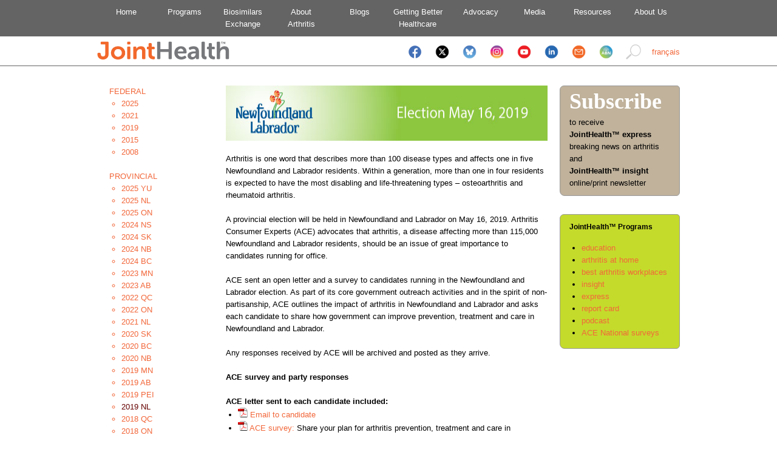

--- FILE ---
content_type: text/html;charset=UTF-8
request_url: https://www.jointhealth.org/electionnfld2019.cfm?locale=en-CA
body_size: 6067
content:
























	
		
		
		
	

<!DOCTYPE html PUBLIC "-//W3C//DTD XHTML 1.0 Transitional//EN" "https://www.w3.org/TR/xhtml1/DTD/xhtml1-transitional.dtd">
<html lang="en-CA" xmlns="https://www.w3.org/1999/xhtml">
<head>
	<meta http-equiv="Content-Type" content="text/html; charset=utf-8" />
	<meta http-equiv="cache-control" content="no-cache">
	<meta http-equiv="Content-Language" content="en-CA" />
	
	<meta name="verify-v1" content="T1MNwvszE3/kpyzjU8nQj0I9jXz2ZINYV/jjjFBl5Sc=" />
	<title>Newfoundland and Labrador provincial election 2019 &mdash; for voters &laquo; JointHealth&trade; | changing arthritis</title>
	<link rel="stylesheet" type="text/css" href="css/default.css" />
	<link rel="stylesheet" type="text/css" href="css/style.css" />
	<link rel="stylesheet" type="text/css" href="css/menu-en.css" />
	<link rel="stylesheet" type="text/css" href="css/buttons-en.css" />
	<link rel="stylesheet" type="text/css" href="css/nivo-slider.css" />
	<link rel="stylesheet" type="text/css" href="nivo-slider/themes/default/default.css" />
	<link rel="stylesheet" href="https://cdn.jsdelivr.net/gh/orestbida/cookieconsent@v2.8.9/dist/cookieconsent.css" media="print" onload="this.media='all'">
	<script type="text/javascript" src="https://code.jquery.com/jquery-1.6.2.min.js"></script>
	<script type="text/javascript" src="js/jquery.validate.min.js"></script>
	<script type="text/javascript" src="js/additional-methods.js"></script>
	<script type="text/javascript" src="js/jquery.metadata.js"></script>
	<script type="text/javascript" src="js/jquery.chained.min.js"></script>
	<script type="text/javascript" src="js/jquery.nivo.slider.pack.js"></script>
</head>
<body id="home">
<div id="header">
	<ul id="topnav">
		<li><a href="index.cfm?locale=en-CA" title="Home">Home</a></li>
		<li><a href="programs.cfm?locale=en-CA" title="Programs">Programs</a></li>
		<li><a href="https://biosimilars.jointhealth.org" title="Biosimilars Exchange">Biosimilars<br />Exchange</a></li>
		<li><a href="aboutarthritis.cfm?locale=en-CA" title="About Arthritis">About<br />Arthritis</a></li>
    <li><a href="http://jointjourneys.jointhealth.org/" title="About Arthritis">Blogs</a></li>
		<li><a href="healthcare.cfm?locale=en-CA" title="Getting Better Healthcare">Getting Better<br />Healthcare</a></li>
		<li><a href="https://advocacy.jointhealth.org" title="Advocacy">&nbsp;&nbsp;&nbsp;&nbsp;Advocacy</a></li>
		<li><a href="media.cfm?locale=en-CA" title="Media">Media</a></li>
		<li><a href="resources.cfm?locale=en-CA" title="Resources">Resources</a></li>
		<li><a href="about.cfm?locale=en-CA" title="About Us">About Us</a></li>
	</ul>
</div id="header">
<div id="subheader">
	<div id="inner-subheader">
		<div style="text-align: left; float: left;">
			<a href="index.cfm?locale=en-CA"><img src="/images/new/jointhealth_logo_may2016.png" width="218" height="31" alt="JointHealth" /></a>
		</div>
		<div style="text-align: right; vertical-align: middle; float: right; padding: 8px 0 0 10px;">
			<a href="/electionnfld2019.cfm?locale=fr-CA">français</a>
		</div>
		<div style="text-align: right; vertical-align: middle; float: right;">
      <a href="https://www.facebook.com/pages/Arthritis-Consumer-Experts/131379499433" target="_blank"><img src="/images/socialicons/Facebook Icon mobile.png" width="25" height="25" vspace="5" hspace="8" /></a>
			<a href="https://twitter.com/ACEJointHealth" target="_blank"><img src="/images/socialicons/X icon mobile.png" width="25" height="25" vspace="5" hspace="8" /></a>
      <a href="https://bsky.app/profile/acejointhealth.bsky.social" target="_blank"><img src="/images/socialicons/Bluesky Icon mobile.png" width="25" height="25" vspace="5" hspace="8" /></a>
      <a href="https://www.instagram.com/acejointhealth/" target="_blank"><img src="/images/socialicons/Instagram Icon mobile.png" width="25" height="25" vspace="5" hspace="8" /></a>
      <a href="https://www.youtube.com/user/JointHealth" target="_blank"><img src="/images/socialicons/Youtube Icon mobile.png" width="25" height="25" vspace="5" hspace="8" /></a>
			<a href="https://www.linkedin.com/company/2174272/admin/" target="_blank"><img src="/images/socialicons/Linkedin Icon mobile.png" width="25" height="25" vspace="5" hspace="8" /></a>
			<a href="mailto:feedback@jointhealth.org"><img src="/images/socialicons/Email Icon mobile.png" width="25" height="25" vspace="5" hspace="8" /></a>
      <a href="https://arthritisbroadcastnetwork.org/" target="_blank" title="Arthritis Broadcast Network"><img src="/images/socialicons/ABN Icon mobile.png" width="25" height="25" vspace="5" hspace="8" /></a>
      <a href="search.cfm?locale=en-CA" title="Search"><img src="/images/new/search50.png" width="25" height="25" vspace="5" hspace="8" /></a>
		</div>
	</div>
</div>
<div align="center">
	<div id="page">
		<div id="content">


<div id="content-wrapper">
	<div id="content-left">
		
    <ul class="ul-menu">
        FEDERAL<br />
        <ul class="ul-menu" style="padding-bottom: 0px; margin-bottom: 0px;">
          <li><a href="election2025-voters.cfm?locale=en-CA">2025</a></li>
          <li><a href="election2021-voters.cfm?locale=en-CA">2021</a></li>
          <li><a href="election2019-voters.cfm?locale=en-CA">2019</a></li>
          <li><a href="election2015-voters.cfm?locale=en-CA">2015</a></li>
          <li><a href="election2008-voters.cfm?locale=en-CA">2008</a></li>
        </ul><br />

        PROVINCIAL<br />
        <ul class="ul-menu" style="padding-bottom: 0px; margin-bottom: 0px;">
          <li><a href="electionyukon2025.cfm?locale=en-CA">2025 YU</a></li>
          <li><a href="electionnfld2025.cfm?locale=en-CA">2025 NL</a></li>
          <li><a href="electionOntario2025.cfm?locale=en-CA">2025 ON</a></li>
          <li><a href="electionnovascotia2024.cfm?locale=en-CA">2024 NS</a></li>
          <li><a href="electionsaskatchewan2024.cfm?locale=en-CA">2024 SK</a></li>
          <li><a href="electionnb2024.cfm?locale=en-CA">2024 NB</a></li>
          <li><a href="electionbc2024.cfm?locale=en-CA">2024 BC</a></li>
          <li><a href="electionManitoba2023.cfm?locale=en-CA">2023 MN</a></li>
          <li><a href="electionAlberta2023.cfm?locale=en-CA">2023 AB</a></li>
          <li><a href="electionQuebec2022.cfm?locale=en-CA">2022 QC</a></li>
          <li><a href="electionOntario2022.cfm?locale=en-CA">2022 ON</a></li>
          <li><a href="electionnewfoundland2021.cfm?locale=en-CA">2021 NL</a></li>
          <li><a href="electionsaskatchewan2020.cfm?locale=en-CA">2020 SK</a></li>
          <li><a href="electionbc2020.cfm?locale=en-CA">2020 BC</a></li>
          <li><a href="electionNewBrunswick2020.cfm?locale=en-CA">2020 NB</a></li>
          <li><a href="electionManitoba2019.cfm?locale=en-CA">2019 MN</a></li>
          <li><a href="electionAlberta2019.cfm?locale=en-CA">2019 AB</a></li>
          <li><a href="electionPEI2019.cfm?locale=en-CA">2019 PEI</a></li>
          <li><a href="electionnfld2019.cfm?locale=en-CA" class="link-selected">2019 NL</a></li>
          <li><a href="electionQuebec2018.cfm?locale=en-CA">2018 QC</a></li>
          <li><a href="electionOntario2018.cfm?locale=en-CA">2018 ON</a></li>
          <li><a href="electionbc2017.cfm?locale=en-CA">2017 BC</a></li>
          <li><a href="electionManitoba2016.cfm?locale=en-CA">2016 MN</a></li>
          <li><a href="electionSaskatchewan2016.cfm?locale=en-CA">2016 SK</a></li>
          <li><a href="electionAlberta2015.cfm?locale=en-CA">2015 AB</a></li>
          <li><a href="electionOntario2014.cfm?locale=en-CA">2014 ON</a></li>
          <li><a href="electionbc2013.cfm?locale=en-CA">2013 BC</a></li>
          <li><a href="electionbc2009-voters.cfm?locale=en-CA">2009 BC</a></li>
        </ul><br />

        TERRITORIAL<br />
        <ul class="ul-menu" style="padding-bottom: 0px; margin-bottom: 0px;">
          <li><a href="electionnwt2023.cfm?locale=en-CA">2023 NWT</a></li>
          <li><a href="electionnunavut2017.cfm?locale=en-CA">2017 NU</a></li>
        </ul>
      </li>
    </ul>
  

	</div>
	<div id="content-center">
		<img src="images/elections/NFLDElection2019.jpg" width="530" height="91" alt="Newfoundland and Labrador 2019 provincial election" title="Newfoundland and Labrador 2019 provincial election"><br /><br />
		Arthritis is one word that describes more than 100 disease types and affects one in five Newfoundland and Labrador residents. Within a generation, more than one in four residents is expected to have the most disabling and life-threatening types – osteoarthritis and rheumatoid arthritis.<br /><br />
		A provincial election will be held in Newfoundland and Labrador on May 16, 2019. Arthritis Consumer Experts (ACE) advocates that arthritis, a disease affecting more than 115,000 Newfoundland and Labrador residents, should be an issue of great importance to candidates running for office.<br /><br />
		ACE sent an open letter and a survey to candidates running in the Newfoundland and Labrador election. As part of its core government outreach activities and in the spirit of non-partisanship, ACE outlines the impact of arthritis in Newfoundland and Labrador and asks each candidate to share how government can improve prevention, treatment and care in Newfoundland and Labrador. <br /><br />
		Any responses received by ACE will be archived and posted as they arrive. <br /><br />

		<strong>ACE survey and party responses</strong><br /><br />

		<strong>ACE letter sent to each candidate included:</strong>
			<ul>
				<li><a href="pdfs/NFLDElection2019_EmailTonfldCandidates.pdf" target="_blank"><img src="images/icons/acrobat-small.gif" width="16" height="16" border="0" alt=""> Email to candidate</li>
				<li><a href="pdfs/NFLDElection2019_ACESurveyShareInnfld.pdf" target="_blank"><img src="images/icons/acrobat-small.gif" width="16" height="16" border="0" alt=""> ACE survey: </a>Share your plan for arthritis prevention, treatment and care in Newfoundland and Labrador
				<li><a href="pdfs/NFLDElection2019_ArthritisInformationFactSheet.pdf" target="_blank"><img src="images/icons/acrobat-small.gif" width="16" height="16" border="0" alt=""> Arthritis in Newfoundland and Labrador Fact Sheet</a> </li>
			</ul>

		<strong>Party responses to survey</strong>
			<ul>
				<li>Liberal Party of Newfoundland and Labrador</a></li>
				<li><a href="pdfs/2019NFLD_NDPPartyResponse.pdf" target="_blank">New Democratic Party of Newfoundland and Labrador</a></li>
				<li>NL Alliance Party</a></li>
				<li><a href="pdfs/2019NFLD_PCPartyResponse.pdf" target="_blank">Progressive Conservative Party</a></li>
			</ul>

		<strong>Individual Candidate Responses</strong>
			<ul>
				<li>Liberal Party of Newfoundland and Labrador</a></li>
				<li><a href="electionNFLD2019-voters-responses-NDP.cfm">New Democratic Party of Newfoundland and Labrador</a></li>
				<li>NL Alliance Party</a></li>
				<li><a href="electionNFLD2019-voters-responses-PC.cfm">Progressive Conservative Party</a></li>
			</ul>
			<br>

		<strong>Questions Voiced by the Public and Patients with Arthritis</strong>
			<ul>
				<li>Will you establish better prevention programs and facilitate flexible work arrangements to help reduce the direct and indirect costs of arthritis to Newfoundland and Labrador employers and the Newfoundland and Labrador economy?</li>
				<li>What will your government do to improve the healthcare and lives of Aboriginals living with arthritis in Newfoundland and Labrador?</li>
				<li>Will you consider arthritis a health priority for Newfoundland and Labrador and implement high quality, standardized evidence-based models of arthritis care for all Newfoundland and Labrador residents?</li>
				<li>How will you improve reimbursement access for medications approved for inflammatory arthritis?</li>
				<li>Will you take steps to increase the number of rheumatologists and trained arthritis professionals to ensure timely, specialized care for Newfoundland and Labrador patients with arthritis?</li>
				<li>How will you improve the speed in which people living with arthritis receive healthcare?</li>
			</ul>

			Any questions received by ACE will be posted anonymously.<br><br>

			<strong>Helpful Resources</strong>
			<ul>
			<li><a href="https://www.elections.gov.nl.ca/elections/" target="_blank">Elections Newfoundland and Labrador</a></li>
			</ul>

			<strong>Official Party Websites</strong>
			<ul>
				<li><a href="http://nlliberals.ca" target="_blank">Liberal Party of Newfoundland and Labrador</a></li>
				<li><a href="http://nl.ndp.ca" target="_blank">New Democratic Party of Newfoundland and Labrador</a></li>
				<li><a href="http://nlalliance.ca" target="_blank">NL Alliance Party</a></li>
				<li><a href="http://pcnl.ca" target="_blank">Progressive Conservative Party</a></li>
			</ul>
		</div>
	</div>
	<div id="sidebar">
		
	<script type="text/javascript">
		$(document).ready(function(){
			$('#sidebar-programs2 ul li em').hide();

			$('#sidebar-programs2 ul li a.toggle').click(function() {
				if($(this).parent().hasClass('active')) {
					$(this).parent().find('em').toggle(400);
					$(this).parent().removeClass('active');
					return false;
				}else{
					$('#sidebar-programs2 ul li em').hide(400);
					$('#sidebar-programs2 ul li').removeClass('active');
					$(this).parent().toggleClass('active');
					$(this).parent().find('em').toggle(400);
					return false;
				}
			});
		});
	</script>
	<a href="http://subscribe.jointhealth.org" style="text-decoration: none;">
<div style="
	color:#000;
	font-weight:normal;
	padding-top:0px;
	padding-right:15px;
	padding-bottom:10px;
	padding-left:15px;
	border-top:1px solid #999;
	border-left:1px solid #999;
	border-right:1px solid #999;
	border-bottom:1px solid #999;
	border-top-left-radius: 7px;
	border-top-right-radius: 5px;
	border-bottom-right-radius: 6px;
	border-bottom-left-radius: 8px;
	margin-bottom:10px;
	background-color:#c0b29b;
	clear:both;
	z-index: 6;
	">
	<span style="
	font-family: Open Sans;
	font-size:36px;
	font-weight:bold;
	line-height:50px;
	color:#fff;
	margin-top:0px;
	margin-right:0px;
	margin-bottom:0px;
	margin-left:0px;
	border:0px solid #999;
	padding-top:0px;
	padding-right:0px;
	padding-bottom:0px;
	padding-left:0px;">Subscribe
	</span>
	<span style="
		margin-top:15px;
		padding-top:20px;
		padding-right:0px;
		padding-bottom:0px;
		padding-left:0px;">to receive<br>
		<strong>JointHealth&trade; express</strong><br>
		breaking news on arthritis<br>
		and<br>
		<strong>JointHealth&trade; insight</strong><br>
		online/print newsletter
	</span>
</div></a>
<br>
<div style="
	color:#000;
	font-weight:normal;
	padding-top:0px;
	padding-right:15px;
	padding-bottom:10px;
	padding-left:15px;
	border-top:1px solid #999;
	border-left:1px solid #999;
	border-right:1px solid #999;
	border-bottom:1px solid #999;
	border-top-left-radius: 7px;
	border-top-right-radius: 5px;
	border-bottom-right-radius: 6px;
	border-bottom-left-radius: 8px;
	margin-bottom:10px;
	background-color:#c4db2b;
	clear:both;
	z-index: 6;
	">
	<span style="
	font-size:12px;
	font-weight:bold;
	line-height:40px;
	color:#000;
	margin-top:0px;
	margin-right:0px;
	margin-bottom:0px;
	margin-left:0px;
	border:0px solid #999;
	padding-top:20px;
	padding-right:0px;
	padding-bottom:0px;
	padding-left:0px;">
		<strong>JointHealth&trade; Programs</strong>
	</span>
	<ul style="
		margin-top:5px;
		padding-top:0px;
		padding-right:0px;
		padding-bottom:0px;
		padding-left:10px;">
			<li id="education"><a href="https://education.jointhealth.org" title="JointHealth Education is an easy-to-use, online “classroom”">education</a></li>
      <li id="workplaces"><a href="https://arthritisathome.jointhealth.org" title="In its drive to raise awareness, ACE initiated the Canada's Best Workplaces for Employees living With Arthritis Program.">arthritis at home</a></li>
      <li id="workplaces"><a href="/programs-bestarthritisworkplaces.cfm?locale=en-CA" title="delivering arhritis experts face-to-face right in your home">best arthritis workplaces</a></li>
			<li id="insight"><a href="https://jointhealthinsight.jointhealth.org/" title="Easy-to-read, research-based information for people living with arthritis, their families, health professionals and the public in a monthly newsletter.">insight</a></li>
			<li id="express"><a href="https://arthritisnews.jointhealth.org" title="Breaking news alerts about arthritis.">express</a></li>
			<li id="reportcard"><a href="/programs-jhreportcard.cfm?locale=en-CA" title="Compares publicly funded medication formularies across Canada.">report card</a></li>
			<li id="podcasts"><a href="/programs-jhpodcasts.cfm?locale=en-CA" title="Conversations with leading Canadian rheumatologists, arthritis research scientists and people living with arthritis that can be downloaded on your iPod.">podcast</a></li>
			<li id="surveys"><a href="/programs-acenationalsurveys.cfm?locale=en-CA" title="Surveys designed to gather the views and opinions of real people living with arthritis.">ACE National surveys</a></li>
	</ul>
</div>

	



	</div>
	


	
	


		</div>
		<div id="footer">
      <table style="border:0px solid black;margin:0px 0px 0px 0px;padding:0px 0px 0px 0px;">
        <tr>
          <td width="31%"><img src="/images/logos/ace-logo-medium.png" style="margin:0px 5px 0px 0;" width="91" height="38" border="0" align="left" alt="Arthritis Consumer Experts" /> <strong>Arthritis Consumer Experts</strong><br />&copy; 2000-2026 ACE Planning and <br>Consulting Inc.</td>
          <td width="30%" align="center" style="border:0px solid black;margin:0px 0px 0px 0px;padding:0px 0px 0px 0px;"><a class="footerlink" href="/index.cfm?locale=en-CA">home</a> | <a class="footerlink" href="/sitemap.cfm?locale=en-CA">site map</a> | <a class="footerlink" href="/about-privacy.cfm?locale=en-CA">privacy policy</a> | <a class="footerlink" href="/about-disclaimer.cfm?locale=en-CA">disclaimer</a></td>
          <td width="38%"><img src="/images/logos/arc-logo-medium.png" style="margin:0px 5px 0px 0;" width="104" height="38" border="0" align="left" alt="Arthritis Research Centre of Canada" />ACE thanks Arthritis Research Canada (ARC) for its scientific review of ACE and JointHealth&trade; information and education programs.</td>
        </tr>
      </table>
		</div>
	</div>
</div>
<!--
Originally this code was added to the header on Nov 8, 2018.
On May 3, 2019 moved the code to the footer in both Engish and French sections.

  Global site tag (gtag.js) - Google Analytics -->
<script async src="https://www.googletagmanager.com/gtag/js?id=UA-7653610-75"></script>
<script>
  window.dataLayer = window.dataLayer || [];
  function gtag(){dataLayer.push(arguments);}
  gtag('js', new Date());

  gtag('config', 'UA-7653610-75');
</script>


<!-- Google tag (gtag.js) added June 15, 2023 for GA4 Analytics  -->
<script async src="https://www.googletagmanager.com/gtag/js?id=G-KB74WCYEBB"></script>
<script>
  window.dataLayer = window.dataLayer || [];
  function gtag(){dataLayer.push(arguments);}
  gtag('js', new Date());

  gtag('config', 'G-KB74WCYEBB');
</script>



<script async src="https://www.googletagmanager.com/gtag/js?id=G-HFBK6X29HQ"></script>
<script>
  window.dataLayer = window.dataLayer || [];
  function gtag(){dataLayer.push(arguments);}
  gtag('js', new Date());

  gtag('config', 'G-HFBK6X29HQ');
</script>






<noscript><iframe src="//www.googletagmanager.com/ns.html?id=GTM-PVQSQD"
height="0" width="0" style="display:none;visibility:hidden"></iframe></noscript>
<script>(function(w,d,s,l,i){w[l]=w[l]||[];w[l].push({'gtm.start':
new Date().getTime(),event:'gtm.js'});var f=d.getElementsByTagName(s)[0],
j=d.createElement(s),dl=l!='dataLayer'?'&l='+l:'';j.async=true;j.src=
'//www.googletagmanager.com/gtm.js?id='+i+dl;f.parentNode.insertBefore(j,f);
})(window,document,'script','dataLayer','GTM-PVQSQD');</script>











<script defer  src="includes/cookieconsent.js"></script>
</body>
</html>






--- FILE ---
content_type: text/css
request_url: https://www.jointhealth.org/css/buttons-en.css
body_size: 5981
content:
/** Buttons **/


.btn_nationalsurvey_en {
display: block;
height: 42px;
width: 192px;
background-image: url(/images/buttons/btn_nationalsurvey.jpg);
background-position: 0px 0px;
}

.btn_nationalsurvey_en:hover {
background-position: 0px -42px;
}


.btn_arthritisathome_en {
display: block;
height: 42px;
width: 192px;
background-image: url(/images/buttons/btn_arthritisathome.jpg);
background-position: 0px 0px;
}

.btn_arthritisathome_en:hover {
background-position: 0px -42px;
}


.btn_caredfor-side {
display: block;
height: 50px;
width: 192px;
background-image: url(/images/buttons/btn_caredfor-sidebar-en.gif);
background-position: 0px 0px;
}

.btn_caredfor-side:hover {
background-position: 0px -50px;
}


.btn_shareables {
display: block;
height: 42px;
width: 192px;
background-image: url(/images/buttons/btn_Shareables.gif);
background-position: 0px 0px;
}

.btn_shareables:hover {
background-position: 0px -42px;
}

.btn_jhworkplace {
display: block;
height: 35px;
width: 192px;
background-image: url(/images/buttons/btn_jhworkplace.png);
background-position: 0px 0px;
}

.btn_jhworkplace:hover {
background-position: 0px -35px;
}

.btn_jhmonthly {
display: block;
height: 42px;
width: 192px;
background-image: url(/images/buttons/btn_jhmonthly.gif);
background-position: 0px 0px;
}

.btn_jhmonthly:hover {
background-position: 0px -42px;
}

.btn_jhexpress {
display: block;
height: 42px;
width: 192px;
background-image: url(/images/buttons/btn_jhexpress.gif);
background-position: 0px 0px;
}

.btn_jhexpress:hover {
background-position: 0px -42px;
}

.btn_jhpodcasts {
display: block;
height: 42px;
width: 192px;
background-image: url(/images/buttons/btn_jhpodcasts.gif);
background-position: 0px 0px;
}

.btn_jhpodcasts:hover {
background-position: 0px -42px;
}

.btn_jhworkshops {
display: block;
height: 42px;
width: 192px;
background-image: url(/images/buttons/btn_jhworkshops.gif);
background-position: 0px 0px;
}

.btn_jhworkshops:hover {
background-position: 0px -42px;
}

.btn_jhsurveys {
display: block;
height: 42px;
width: 192px;
background-image: url(/images/buttons/btn_jhsurveys.gif);
background-position: 0px 0px;
}

.btn_jhsurveys:hover {
background-position: 0px -42px;
}

.btn_jhreportcard {
display: block;
height: 42px;
width: 192px;
background-image: url(/images/buttons/btn_jhreportcard.png);
background-position: 0px 0px;
}

.btn_jhreportcard:hover {
background-position: 0px -42px;
}

.btn_wia-threepix {
display: block;
height: 304px;
width: 360px;
background-image: url(/images/buttons/wia_threepix.jpg);
background-position: 0px 0px;
}

.btn_wia-threepix:hover {
background-position: 0px -304px;
}

.btn_caredfor {
display: block;
height: 304px;
width: 360px;
background-image: url(/images/buttons/caredfor-banner-en.jpg);
background-position: 0px 0px;
}

.btn_caredfor:hover {
background-position: 0px -304px;
}

.btn_thecure {
display: block;
height: 304px;
width: 360px;
background-image: url(/images/buttons/thecurebanner.jpg);
background-position: 0px 0px;
}

.btn_thecure:hover {
background-position: 0px -304px;
}

.btn_aicp2 {
display: block;
height: 229px;
width: 360px;
background-image: url(/images/buttons/button_aicp2_en_short.gif);
background-position: 0px 0px;
}

.btn_aicp2:hover {
background-position: 0px -229px;
}

.btn_aicp3 {
display: block;
height: 136px;
width: 192px;
background-image: url(/images/buttons/AIC_3_192-136.gif);
background-position: 0px 0px;
margin: 5px 0;
}

.btn_aicp3:hover {
background-position: 0px -136px;
}

/** Action Centre **/
#actioncentre {
	height: 72px;
}

#actitle {
	width: 192px;
	height: 16px;
	position: relative;
	background: url(/images/buttons/btn_actioncentre_title.gif);
	margin: 0;
	padding: 0;
	list-style: none;
}

#actitle ul {
	padding-top: 0px;
	padding-bottom: 0px;
	padding-left: 0px;
	padding-right: 0px;
	margin-top: 0px;
	margin-bottom: 0px;
	margin-left: 0px;
	margin-right: 0px;
}

#actitle li {
	float: left;
}

#ac1 {
	width: 192px;
	height: 24px;
	position: relative;
	background: url(/images/buttons/actioncentre-en.gif);
	margin: 0;
	padding: 0;
	list-style: none;
}

#ac1 ul {
	padding-top: 0px;
	padding-bottom: 0px;
	padding-left: 0px;
	padding-right: 0px;
	margin-top: 0px;
	margin-bottom: 0px;
	margin-left: 0px;
	margin-right: 0px;
}

#ac1 li {
	float: left;
}

#ac1 li a {
	position: absolute;
	top: 0;
	margin: 0;
	padding: 0;
	display: block;
	height: 24px;
	background: url(/images/buttons/actioncentre-en.gif) no-repeat;
	text-indent: -9999px;
	overflow: hidden;
	font-size: 1%;
}

#ac2 {
	width: 192px;
	height: 24px;
	position: relative;
	background: url(/images/buttons/actioncentre-en.gif);
	margin: 0;
	padding: 0;
	list-style: none;
}

#ac2 ul {
	padding-top: 0px;
	padding-bottom: 0px;
	padding-left: 0px;
	padding-right: 0px;
	margin-top: 0px;
	margin-bottom: 0px;
	margin-left: 0px;
	margin-right: 0px;
}

#ac2 li {
	float: left;
}

#ac2 li a {
	position: absolute;
	top: 0;
	margin: 0;
	padding: 0;
	display: block;
	height: 24px;
	background: url(/images/buttons/actioncentre-en.gif) no-repeat;
	text-indent: -9999px;
	overflow: hidden;
	font-size: 1%;
}

li#ac1_joinus a					{left: 0px; width: 95px; background-position: 0px 0;}
li#ac1_speakout a				{left: 95px; width: 97px; background-position: -95px 0;}
li#ac2_tellafriend a			{left: 0px; width: 95px; background-position: -192px 0;}
li#ac2_tellapolitician a		{left: 95px; width: 97px; background-position: -287px 0;}

li#ac1_joinus a:hover			{background-position: 0px -24px;}
li#ac1_speakout a:hover			{background-position: -95px -24px;}
li#ac2_tellafriend a:hover		{background-position: -192px -24px;}
li#ac2_tellapolitician a:hover	{background-position: -287px -24px;}


--- FILE ---
content_type: application/javascript
request_url: https://www.jointhealth.org/js/jquery.chained.min.js
body_size: 776
content:

(function($){$.fn.chained=function(parent_selector,options){return this.each(function(){var self=this;var backup=$(self).clone();$(parent_selector).each(function(){$(this).bind("change",function(){$(self).html($(backup).html());var selected="";$(parent_selector).each(function(){selected+="\\"+$(":selected",this).val();});selected=selected.substr(1);var first=$(parent_selector).first();var selected_first=$(":selected",first).val();$("option",self).each(function(){if(!$(this).hasClass(selected)&&!$(this).hasClass(selected_first)&&$(this).val()!==""){$(this).remove();}});if(1==$("option",self).size()&&$(self).val()==""){$(self).attr("disabled","disabled");}else{$(self).removeAttr("disabled");}});$(this).trigger("change");});});};$.fn.chainedTo=$.fn.chained;})(jQuery);

--- FILE ---
content_type: application/javascript
request_url: https://www.jointhealth.org/js/additional-methods.js
body_size: 564
content:
jQuery.validator.addMethod("phoneUS", function(phone_number, element) {
    phone_number = phone_number.replace(/\s+/g, ""); 
	return this.optional(element) || phone_number.length > 9 &&
		phone_number.match(/^(1-?)?(\([2-9]\d{2}\)|[2-9]\d{2})-?[2-9]\d{2}-?\d{4}$/);
}, "Please specify a valid phone number");

jQuery.validator.addMethod("postalcode", function(value, element){
	return this.optional(element) || value.match(/^((\d{5}-\d{4})|(\d{5})|([ABCEGHJKLMNPRSTVXYabceghjklmnprstvxy]\d[a-z]\s?\d[a-z]\d))$/i);
	}, "Please enter a valid postal or zip code.");
